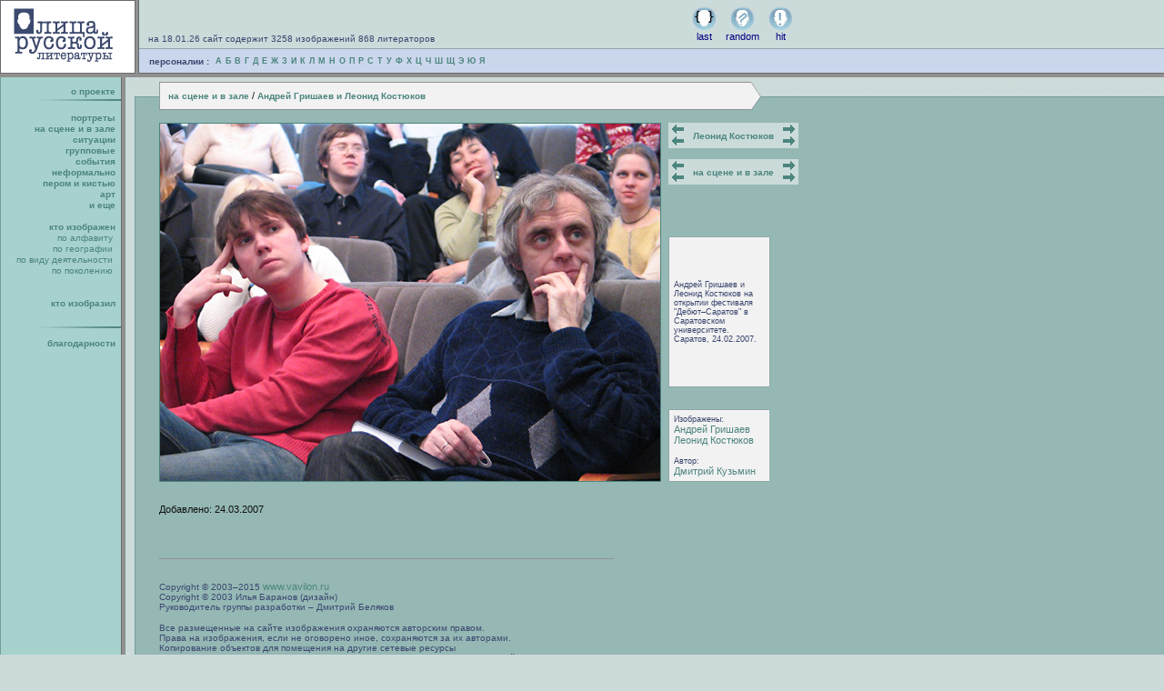

--- FILE ---
content_type: text/html; charset=windows-1251
request_url: http://gallery.vavilon.ru/img/stage/gri-kos01/id_761/
body_size: 15484
content:
<HTML>
<HEAD>
<TITLE> Лица русской литературы - Андрей Гришаев и Леонид Костюков&nbsp;&nbsp;&nbsp;&nbsp;&nbsp;&nbsp;&nbsp;&nbsp;&nbsp;&nbsp;&nbsp;&nbsp;&nbsp;&nbsp;&nbsp;&nbsp;&nbsp;&nbsp;&nbsp;&nbsp;&nbsp;&nbsp;</title>
<META name="description" CONTENT="">
<META name="keywords" CONTENT="Андрей Гришаев и Леонид Костюков">
<META name="robots" content="index,follow">
<META name="author" content="">
<META name="document-state" content="state">
<META name="revisit-after" content="5 days">
<META name="copyright" content="">
<META name="classifications" content="">
<META name="other.language" content="ukrainian,russian,english">
<META http-equiv="content-type" content="text/html; charset=windows-1251">
<LINK href="/misc/faces_of.css" rel="stylesheet" type="text/css">
</HEAD>
<body bgcolor="#CCDADA" text="#111111" link="#000000" vlink="#000000" alink="#000000" leftmargin="0" topmargin="0" rightmargin="0" bottommargin="0" marginwidth="0" marginheight="0">
<table width="100%" cellspacing="0" cellpadding="0" border="0">
<tr>
    <td rowspan="3" width="153" valign="top" bgcolor="#ffffff"><a href=/><img src="/images/maket/biglogo.gif" alt="На первую страницу" width="153" height="80" border="0"><br></a></td>
    <td height="53" width="100%" valign="top" bgcolor="#CBDBDA">
	<!--  -->
	<table cellspacing="0" cellpadding="0" border="0" bgcolor="#CBDBDA">
<tr>
    <td width="1"><img src="/images/1ptlightgreen01.gif" width="1" height="53" alt="" border="0"><br></td>
    <td width="546" valign="bottom">
	<span class="ob">&nbsp;&nbsp;&nbsp;на 18.01.26 сайт содержит 3258 изображений 868 литераторов</span><br>
	<img src="/images/1ptlightgreen01.gif" alt="" width="1" height="5" border="0"><br>
	</td>
    <td width="232" align="center">
	<!--  -->
	<table cellspacing="0" cellpadding="5" border="0">
	<tr>
    <td align="center" valign="bottom">
		<a href=/allimg/img_last/ class="sb">
		<img src="/images/maket/topimage01.jpg" alt="" width="27" height="27" border="0"><br>last</a>
		</td>
    <td align="center" valign="bottom">
		<a href=/allimg/img_rnd/ class="sb">
		<img src="/images/maket/topimage02.jpg" alt="" width="27" height="27" border="0"><br>random</a>
		</td>
    <td align="center" valign="bottom">
		<a href=/allimg/img_hit/ class="sb">
		<img src="/images/maket/topimage03.jpg" alt="" width="27" height="27" border="0"><br>hit</a>
		</td>
	</tr>
	</table>
	<!--  -->
	</td>
</tr>
</table>
	<!--  -->
	</td>
</tr>
<tr>
    <td height="1" valign="top" bgcolor="#97A1AB"><img src="/images/1ptbluegray.gif" alt="" width="1" height="1" border="0"><br></td>
</tr>
<tr>
    <td height="26" valign="middle" bgcolor="#CAD6EC">
	<!--  -->
	
<table border="0" cellspacing="0" cellpadding="2">
<tr>
	<td>&nbsp;&nbsp;&nbsp;<span class="bb">персоналии :&nbsp;</span> </td>

	<td><a href=/people/a/ class="boldgreen01">А</a></td>

	<td><a href=/people/b/ class="boldgreen01">Б</a></td>

	<td><a href=/people/v/ class="boldgreen01">В</a></td>

	<td><a href=/people/g/ class="boldgreen01">Г</a></td>

	<td><a href=/people/d/ class="boldgreen01">Д</a></td>

	<td><a href=/people/e/ class="boldgreen01">Е</a></td>

	<td><a href=/people/zh/ class="boldgreen01">Ж</a></td>

	<td><a href=/people/z/ class="boldgreen01">З</a></td>

	<td><a href=/people/i/ class="boldgreen01">И</a></td>

	<td><a href=/people/k/ class="boldgreen01">К</a></td>

	<td><a href=/people/l/ class="boldgreen01">Л</a></td>

	<td><a href=/people/m/ class="boldgreen01">М</a></td>

	<td><a href=/people/n/ class="boldgreen01">Н</a></td>

	<td><a href=/people/o/ class="boldgreen01">О</a></td>

	<td><a href=/people/p/ class="boldgreen01">П</a></td>

	<td><a href=/people/r/ class="boldgreen01">Р</a></td>

	<td><a href=/people/s/ class="boldgreen01">С</a></td>

	<td><a href=/people/t/ class="boldgreen01">Т</a></td>

	<td><a href=/people/u/ class="boldgreen01">У</a></td>

	<td><a href=/people/f/ class="boldgreen01">Ф</a></td>

	<td><a href=/people/h/ class="boldgreen01">Х</a></td>

	<td><a href=/people/ts/ class="boldgreen01">Ц</a></td>

	<td><a href=/people/ch/ class="boldgreen01">Ч</a></td>

	<td><a href=/people/sh/ class="boldgreen01">Ш</a></td>

	<td><a href=/people/shch/ class="boldgreen01">Щ</a></td>

	<td><a href=/people/ae/ class="boldgreen01">Э</a></td>

	<td><a href=/people/yu/ class="boldgreen01">Ю</a></td>

	<td><a href=/people/ya/ class="boldgreen01">Я</a></td>

</tr></table>
	<!--  -->
	</td>
</tr>
</table>
<!-- \\\\\\\\\\\\\\\\ -->
<table bgcolor="#6C6C6C" width="100%" cellspacing="0" cellpadding="0" border="0">
<tr><td><img src="/images/maket/bottomlogoline.gif" alt="" width="153" height="1" border="0"><br></td></tr></table>
<table bgcolor="#909090" width="100%" cellspacing="0" cellpadding="0" border="0">
<tr><td><img src="/images/1ptgray01.gif" alt="" width="1" height="4" border="0"><br></td></tr></table>
<!-- \\\\\\\\\\\\\\\\ -->
<table width="100%" cellspacing="0" cellpadding="0" border="0">
<tr>
    <td width="148">
	<img src="/images/2na2.gif" alt="" width="148" height="5" border="0"><br>
	</td>
    <td width="100%" bgcolor="#CCDADA"><img src="/images/1ptlightgreen01.gif" alt="" width="1" height="5" border="0"><br></td>
</tr>
</table>
<!-- \\\\\\\\\\\\\\\\ -->
<table width="100%" cellspacing="0" cellpadding="0" border="0">
<tr>
    <td width="148">
		<!--  -->
		<table width="137" cellspacing="2" cellpadding="2" border="0">
			<tr>
    			<td align="right">
				<a href=/about/ class="boldgreen02">о проекте</a>&nbsp;&nbsp;<br>
				<img src="/images/1ptlightgreenleft.gif" alt="" width="1" height="3" border="0"><br>
				<img src="/images/maket/mnuline.jpg" width="100" height="2" alt="" border="0"><br>
				</td>
			</tr>
		</table>
		<!--  -->
	<img src="/images/2na2.gif" alt="" width="148" height="5" border="0"><br></td>
    <td width="100%" bgcolor="#CCDADA" class="lineback">
	<!-- eeeeeeeeeeeeeeeee background="/images/cornered/rework_17.gif"  -->
	<table cellspacing="0" cellpadding="0" border="0">
		<tr>
    		<td colspan="2" bgcolor="#929B9A" background="/images/1ptgray01.gif"><img src="/images/1ptlightgreen01.gif" alt="" width="27" height="1" border="0"><br></td>
			<td><img src="/images/1ptlightgreen01.gif" alt="" width="1" height="1" border="0"><br></td>
		</tr>
		<tr>
    		<td><img src="/images/cornered/rework_13.gif" alt="" width="28" height="29" border="0"><br></td>
    		<td width="650" bgcolor="#F2F2F2" background="/images/1ptgray03.gif">
			&nbsp;&nbsp;
			
<a class="boldgreen02" href=/img/stage/>на сцене и в зале</a> / <a class="boldgreen02">Андрей Гришаев и Леонид Костюков</a><a class="boldgreen02"></a> 

			&nbsp;&nbsp;
			</td>
    		<td><img src="/images/cornered/rework_16.gif" alt="" width="11" height="29" border="0"><br></td>
		</tr>
		<tr>
    		<td colspan="2" bgcolor="#929B9A" background="/images/1ptgray01.gif"><img src="/images/cornered/rework_29.gif" alt="" width="27" height="1" border="0"><br></td>
			<td background="/images/1ptdarkgreen01.gif"><img src="/images/1ptdarkgreen01.gif" alt="" width="1" height="1" border="0"><br></td>
		</tr>
	</table>
	<!-- eeeeeeeeeeeeeeeee -->
	</td>
</tr>
</table>
<div class="maincontainerclass">
	<div class="rightcontainer">

<!-- begin of rightcontainer -->
		<div class="level2">
			<div class="leftmnublock"><!-- Left mnu block container -->
				<div align="right">

<a href=/img/portraits/ class="boldgreen02">портреты</a>&nbsp;&nbsp;<br>

<a href=/img/stage/ class="boldgreen02">на сцене и в зале</a>&nbsp;&nbsp;<br>

<a href=/img/situations/ class="boldgreen02">ситуации</a>&nbsp;&nbsp;<br>

<a href=/img/groups/ class="boldgreen02">групповые</a>&nbsp;&nbsp;<br>

<a href=/img/actions/ class="boldgreen02">события</a>&nbsp;&nbsp;<br>

<a href=/img/unformal/ class="boldgreen02">неформально</a>&nbsp;&nbsp;<br>

<a href=/img/paints/ class="boldgreen02">пером и кистью</a>&nbsp;&nbsp;<br>

<a href=/img/art/ class="boldgreen02">арт</a>&nbsp;&nbsp;<br>

<a href=/img/etc/ class="boldgreen02">и еще</a>&nbsp;&nbsp;<br>

<br>
<a class="boldgreen02">кто изображен</a>&nbsp;&nbsp;<br>

<a href=/represented/alfabet/ class="sm">по алфавиту</a>&nbsp;&nbsp;&nbsp;<br>

<a href=/represented/geography/ class="sm">по географии</a>&nbsp;&nbsp;&nbsp;<br>

<a href=/represented/activity/ class="sm">по виду деятельности</a>&nbsp;&nbsp;&nbsp;<br>

<a href=/represented/generation/ class="sm">по поколению</a>&nbsp;&nbsp;&nbsp;<br>

<br><br>

<a href=/authors/ class="boldgreen02">кто изобразил</a>&nbsp;&nbsp;<br>

<img src="/images/1ptlightgreenleft.gif" alt="" width="1" height="20" border="0"><br><img src="/images/maket/mnuline.jpg" width="100" height="2" alt="" border="0"><br><img src="/images/1ptlightgreenleft.gif" alt="" width="1" height="10" border="0"><br><a href=/thanks/ class="boldgreen02">благодарности</a>&nbsp;&nbsp;<br>

				</div>

			</div><!-- Left mnu block container -->
		</div><!-- level 2 ontainer -->
<div class="margleft27">
<!-- Big block content begin #CBDBDA -->
<br>
<table cellspacing="0" cellpadding="0" border="0">
<tr>
    <td rowspan="2" valign="top">
	<img src=/images/doc/c23442-gri-kos01.jpg alt="Андрей Гришаев и Леонид Костюков" width="550" height="393" border="1" class="lightborder"><br>
	</td>
	<td rowspan="2" valign="top">
	<img src="/images/1ptdarkgreen01.gif" alt="" width="8" height="10" border="0"><br>
	</td>
	<td valign="top">
	<table border=0 cellpadding=0 cellspacing=0 bgcolor=#CBDBDA><tr>
<td><a href=/img/stage/kostiukov11/id_761/><img src="/images/arrows_sm04b.gif" width="21" height="28" alt="Показать предыдущую фотографию" border="0"><br></a></a></td>
<td align=center width=100%>&nbsp;&nbsp;<a class="boldgreen02" href=/people/k/kostyukov/>Леонид Костюков</a>&nbsp;&nbsp;</td>
<td><a href=/img/stage/kostyukov10/id_761/><img src="/images/arrows_sm04a.gif" width="21" height="28" alt="Показать следующую фотографию" border="0"><br></a></td>
</tr></table><br><table border=0 cellpadding=0 cellspacing=0 bgcolor=#CBDBDA><tr>
<td><a href=/img/stage/galina06/id_372/><img src="/images/arrows_sm04b.gif" width="21" height="28" alt="Показать предыдущую фотографию" border="0"><br></a></a></td>
<td align=center width=100%>&nbsp;&nbsp;<a class="boldgreen02" href=/img/stage/>на сцене и в зале</a>&nbsp;&nbsp;</td>
<td><a href=/img/stage/konstriktor05/id_372/><img src="/images/arrows_sm04a.gif" width="21" height="28" alt="Показать следующую фотографию" border="0"><br></a></td>
</tr></table><br>
	</td>
</tr>
<tr>
<td valign="bottom">
<!--  -->

<table cellspacing="0" cellpadding="0" border="0">
<tr>
    <td colspan="2" bgcolor="#8EA7A4"><img src="/images/1ptarrowline.gif" alt="" width="1" height="1" border="0"><br></td>
    <td><img src="/images/1ptdarkgreen01.gif" alt="" width="1" height="1" border="0"><br></td>
</tr>
<tr>
    <td width="1" bgcolor="#8EA7A4"><img src="/images/1ptarrowline.gif" alt="" width="1" height="1" border="0"><br></td>
    <td width="110" bgcolor="#F2F2F2">
	<!--  -->
<div class="marg05">
<span class="ob2">Андрей Гришаев и Леонид Костюков на открытии фестиваля "Дебют&#150;Саратов" в Саратовском университете.<br>Саратов, 24.02.2007.</span>
</div>
	<!--  -->
	</td>
    <td><img src="/images/1ptarrowline.gif" alt="" width="1" height="164" border="0"><br></td>
</tr>
<tr>
    <td colspan="2" bgcolor="#8EA7A4"><img src="/images/1ptarrowline.gif" alt="" width="1" height="1" border="0"><br></td>
    <td><img src="/images/1ptdarkgreen01.gif" alt="" width="1" height="1" border="0"><br></td>
</tr>
</table>
<br><br><table cellspacing="0" cellpadding="0" border="0"><tr><td colspan="2" bgcolor="#8EA7A4"><img src="/images/1ptarrowline.gif" alt="" width="1" height="1" border="0"><br></td><td><img src="/images/1ptdarkgreen01.gif" alt="" width="1" height="1" border="0"><br></td></tr><tr><td width="1" bgcolor="#8EA7A4"><img src="/images/1ptarrowline.gif" alt="" width="1" height="1" border="0"><br></td><td width="110" bgcolor="#F2F2F2"><div class="marg05"><span class="ob2">Изображены:<br><nobr><a href=/people/g/grishaev/>Андрей Гришаев</a></nobr><br><nobr><a href=/people/k/kostyukov/>Леонид Костюков</a></nobr><br><br>Автор:<br><a href=/authors/kuzmin/>Дмитрий Кузьмин</a></span></div></td><td><img src="/images/1ptarrowline.gif" alt="" width="1" height="1" border="0"><br></td></tr><tr><td colspan="2" bgcolor="#8EA7A4"><img src="/images/1ptarrowline.gif" alt="" width="1" height="1" border="0"><br></td><td><img src="/images/1ptdarkgreen01.gif" alt="" width="1" height="1" border="0"><br></td></tr></table>
<!--  -->
</td>
</tr>
</table>
<br><br>Добавлено: 24.03.2007<br><br>
<div align="justify" class="fixedsize01">

</div>

<br><br><br>
<img src="/images/1ptgray01.gif" alt="" width="500" height="1" border="0"><br><br><br>
<span class="ob">Copyright © 2003–2015 <a href="http://www.vavilon.ru/" target="_blank" class="sb2">www.vavilon.ru</a><br>
Copyright © 2003 Илья Баранов (дизайн)<br>
Руководитель группы разработки – Дмитрий Беляков<br><br>

Все размещенные на сайте изображения охраняются авторским правом.<br>
Права на изображения, если не оговорено иное, сохраняются за их авторами.<br>
Копирование объектов для помещения на другие сетевые ресурсы<br>
не требует специального разрешения, если при этом дается ссылка на наш сайт.<br><br>
По вопросам использования наших изображений для тиражирования<br>
на бумаге, CD и т.п. обращайтесь к кураторам проекта:<br>
<a href="mailto:info@vavilon.ru" class="sb2">info@vavilon.ru</a><br><br>

Сопровождение &nbsp;<a href="https://www.nocservice.biz/" target="_blank">NOC Service</a></span>
<br><br><br><br>
</div><!-- margleft27 -->
<!-- Big block content end -->	
<!-- end of rightcontainer -->
	</div><!-- rightcontainer -->
</div><!-- maincontainerclass -->
&nbsp;
<table width=100% border=0 cellpadding=5 cellspacing=0><tr><td width=150>&nbsp;</td><td>
<!--TopList COUNTER--><a target=_top
href="http://top.list.ru/jump?from=146535"><script language="JavaScript"><!--
d=document;a='';a+=';r='+escape(d.referrer)
js=10//--></script><script language="JavaScript1.1"><!--
a+=';j='+navigator.javaEnabled()
js=11//--></script><script language="JavaScript1.2"><!--
s=screen;a+=';s='+s.width+'*'+s.height
a+=';d='+(s.colorDepth?s.colorDepth:s.pixelDepth)
js=12//--></script><script language="JavaScript1.3"><!--
js=13//--></script><script language="JavaScript"><!--
d.write('<img src="http://top.list.ru/counter'+
'?id=146535;t=30;js='+js+a+';rand='+Math.random()+
'" alt="TopList" '+ 'border=0 height=31 width=88>')
if(js>11)d.write('<'+'!-- ')//--></script><noscript><img
src="http://top.list.ru/counter?js=na;id=146535;t=30"
border=0 height=31 width=88
alt="TopList"></noscript><script language="JavaScript"><!--
if(js>11)d.write('--'+'>')//--></script></a><!--TopList COUNTER-->&nbsp; &nbsp;

<!--LiveInternet counter--><script type="text/javascript"><!--
document.write('<a href="http://www.liveinternet.ru/click" '+
'target=_blank><img src="http://counter.yadro.ru/hit?t16.12;r'+
escape(document.referrer)+((typeof(screen)=='undefined')?'':
';s'+screen.width+'*'+screen.height+'*'+(screen.colorDepth?
screen.colorDepth:screen.pixelDepth))+';u'+escape(document.URL)+
';'+Math.random()+
'" alt="" title="LiveInternet: показано число просмотров за 24 часа, посетителей за 24 часа и за сегодн\я" '+
'border=0 width=88 height=31></a>')//--></script><!--/LiveInternet-->&nbsp; &nbsp;

<a href="http://www.gif.ru/"><img src="/images/doc/c1380-88x31-gif-ru.gif" border="0" alt="GiF.Ru – Информагентство «Культура»"></a><br><br>&nbsp;<br>&nbsp; &nbsp;
</td></tr></table>
<!--cc11d-->
